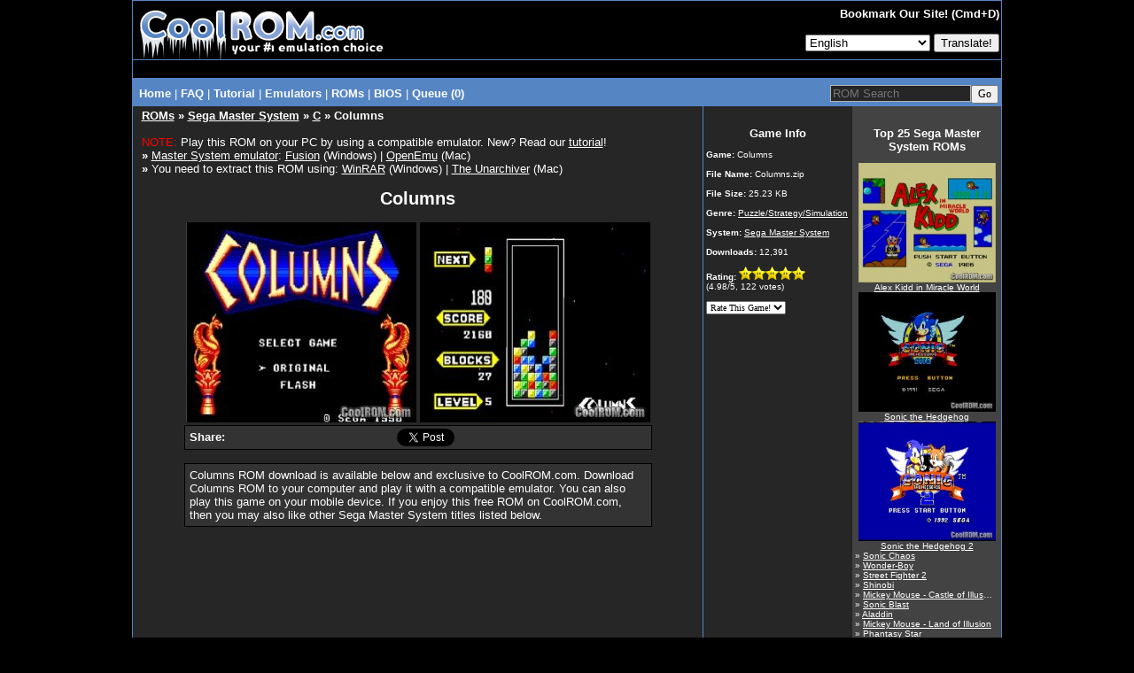

--- FILE ---
content_type: text/html
request_url: https://coolrom.com/roms/mastersystem/7169/Columns.php
body_size: 9001
content:
<!DOCTYPE HTML PUBLIC "-//W3C//DTD HTML 4.01 Transitional//EN" "http://www.w3.org/TR/html4/loose.dtd"><html>
<head>
	<script async src="https://pagead2.googlesyndication.com/pagead/js/adsbygoogle.js?client=ca-pub-7724839522416146" crossorigin="anonymous" type="a513554059659bee7976aa49-text/javascript"></script>
<link rel="stylesheet" href="https://coolrom.com.au/css/style.css?v=1768932828">

<title>Columns ROM Download for Sega Master System - CoolROM.com</title>



<meta name="keywords" content="Columns, Columns ROM, Columns.zip, Sega Master System ROMs">
<meta name="description" content="CoolROM.com's game information and ROM download page for Columns (Sega Master System).">
<meta name="robots" content="all, index, follow, archive">
<meta name="revisit-after" content="7 days">
<meta name="distribution" content="Global">
<meta http-equiv="content-language" content="en">
<meta http-equiv="content-type" content="text/html; charset=utf-8">
<meta name="verify-v1" content="c7LPqhRk0alGf69f97N0JiMLIbHwkZKvfKkW5zOecuo=" >

<meta property="og:title" content="Columns ROM Download for Sega Master System - CoolROM.com"/>
<meta property="og:url" content="https://coolrom.com/roms/mastersystem/7169/Columns.php"/>
<meta property="og:type" content="website"/>
<meta property="og:image" content="/screenshots/mastersystem/Columns.jpg"/>
<meta property="og:site_name" content="CoolROM.com"/>
<meta property="og:description" content="CoolROM.com's game information and ROM download page for Columns (Sega Master System)."/>

<link rel="canonical" href="https://coolrom.com/roms/mastersystem/7169/Columns.php" />
<link rel="alternate" media="only screen and (max-width: 640px)" href="https://m.coolrom.com/roms/mastersystem/7169/Columns.php" />
<link rel="icon" href="/favicon.ico" type="image/x-icon" />
<link rel="shortcut icon" href="/favicon.ico" type="image/x-icon" />

<link rel="stylesheet" href="/css/style.css" type="text/css">

<script src="https://ajax.googleapis.com/ajax/libs/jquery/3.6.0/jquery.min.js" type="a513554059659bee7976aa49-text/javascript"></script>
<script defer src="/js/jquery-scrolltofixed-min.js" type="a513554059659bee7976aa49-text/javascript"></script>

<meta name="google-translate-customization" content="f740a45bc5cda3eb-019c9e65f0fa8439-ge8b0840dac7a1047-f"></meta>

<script type="application/ld+json">
{
  "@context": "http://schema.org",
  "@type": "VideoGame",
  "mainEntityOfPage": {
    "@type": "WebPage",
    "@id": "https://coolrom.com/roms/mastersystem/7169/Columns.php"
  },
  "url": "https://coolrom.com/roms/mastersystem/7169/Columns.php",
  "name": "Columns",
  "applicationCategory": "Game",
    "image": "/screenshots/mastersystem/Columns.jpg",
  "screenshot": "/screenshots/mastersystem/Columns.jpg",
    "gamePlatform": "Sega Master System",
  "operatingSystem": "Sega Master System",
  "fileSize": "25.23 KB",
  "description": "CoolROM.com's game information and ROM download page for Columns (Sega Master System)."
}
</script>

<script async src="https://www.googletagmanager.com/gtag/js?id=UA-3213938-1" type="a513554059659bee7976aa49-text/javascript"></script>
<script type="a513554059659bee7976aa49-text/javascript">
  window.dataLayer = window.dataLayer || [];
  function gtag(){dataLayer.push(arguments);}
  gtag('js', new Date());

  gtag('config', 'UA-3213938-1');
</script>

<!-- RevAmp CLS friendly styles - Coolrom.com -->
<style type="text/css">
@media screen and (min-width: 1024px) {
    #td-top-leaderboard-1 {
        min-height: 250px;
    }
    #td-top-mpu-1 {
        min-height: 250px;
    }
    #td-top-skyscraper-1 {
        min-height: 600px;
    }
    #td-bottom-mpu-1 {
        min-height: 600px;
    }
}
@media screen and (max-width: 1023px) {
    #td-top-leaderboard-1 {
        min-height: 90px;
    }
    #td-top-mpu-1 {
        min-height: 250px;
    }
    #td-top-skyscraper-1 {
        min-height: 600px;
    }
    #td-bottom-mpu-1 {
        min-height: 600px;
    }
}
@media screen and (max-width: 767px) {
    #td-top-leaderboard-1 {
        min-height: 100px;
    }
    #td-top-mpu-1 {
        min-height: 250px;
    }
    #td-bottom-mpu-1 {
        min-height: 600px;
    }
}

</style>

</head>

<body bgcolor="#000000" text="#FFFFFF" topmargin="0">

<script async data-cfasync="false">
  (function() {
      const url = new URL(window.location.href);
      const clickID = url.searchParams.get("click_id");
      const sourceID = url.searchParams.get("source_id");
      const s = document.createElement("script");
      s.dataset.cfasync = "false";
      s.src = "https://push-sdk.com/f/sdk.js?z=665109";
      s.onload = (opts) => {
          opts.zoneID = 665109;
          opts.extClickID = clickID;
          opts.subID1 = sourceID;
          opts.actions.onPermissionGranted = () => {};
          opts.actions.onPermissionDenied = () => {};
          opts.actions.onAlreadySubscribed = () => {};
          opts.actions.onError = () => {};
      };
      document.head.appendChild(s);
  })()
</script>
		

<center><table width="980" cellspacing="0" cellpadding="0" align="center" height="100%">
<tr><td bgcolor="#5685c4" align="center">

<table width="980" cellspacing="1" cellpadding="0" align="center" height="100%">
<tr><td colspan="2" bgcolor="#000000" align="center" height="66">

<table width="980" border="0" cellpadding="0" cellspacing="0" align="center" height="66">
<tr><td width="291">

<a href="/" alt="CoolROM.com - Your First Choice For Emulation"><img src="/images/logo.gif" width="291" height="66" border="0"></a></td>
<td width="*" bgcolor="#000000" align="right">

<table width="*" border="0" cellpadding="1" cellspacing="1" height="100%">
<tr><td align="right">

<font size="2"><b>

Bookmark Our Site! (Cmd+D)
</b></font>

</td></tr>

<tr><td align="right">



<!--<a href="login.php" id="login">Login</a>
	<a href="https://coolrom-com.ck.page/0ebbca41fb
" id="register">Register</a>-->
<form method="POST" action="/lang.php">
	
 
	<select name="lang">
    	<option disabled="disabled" value="">View this page in..</option>
		<option value=en>English</option><option value=cn>Chinese (Simplified)</option><option value=tw>Chinese (Traditional)</option><option value=fr>French</option><option value=de>German</option><option value=nl>Dutch</option><option value=id>Indonesian</option><option value=it>Italian</option><option value=ja>Japanese</option><option value=ko>Korean</option><option value=pl>Polish</option><option value=pt>Portuguese</option><option value=ru>Russian</option><option value=es>Spanish</option><option value=th>Thai</option><option value=tr>Turkish</option>	</select>
	
     <input type="submit" value="Translate!">
	</form>

	
</td></tr></table>

</td></tr></table>

</td></tr>


	<tr>
		<td width="100%" bgcolor="#000000" colspan="2" align="center">
			<table cellpadding="0" cellspacing="0" width="100%">
				<tr>
					<td align="center" style="padding-top:8px;padding-bottom:12px;">
											</td>
				</tr>
			</table>
		</td>
	</tr>
</head>

<tr><td colspan="2" bgcolor="#5685c4" width="980" height="1" align="center">

<table width="980" class="navbar" bgcolor="#5685c4">
<tr><td width="*" class="nav" align="left" style="padding-top:3px;margin-top:2px;margin-bottom:0px;padding-bottom:0px;">

&nbsp;<a href="/" class="nav"><b>Home</b></a> |
<a href="/faq.php" class="nav"><b>FAQ</b></font></a> |
<a href="/tutorial.php" class="nav"><b>Tutorial</b></a> |
<div class="dropdown">
  <button class="dropbtn">Emulators</button> |
  <div class="dropdown-content">
  	<a href="/emulators/android/">Android</a>
	<a href="/emulators/ios/">iOS</a>
	<a href="/emulators/arcade/">Arcade</a>
	<a href="/emulators/atari2600/">Atari 2600</a>
	<a href="/emulators/atari5200/">Atari 5200</a>
	<a href="/emulators/atari7800/">Atari 7800</a>
	<a href="/emulators/atarijaguar/">Atari Jaguar</a>
	<a href="/emulators/atarilynx/">Atari Lynx</a>
	<a href="/emulators/c64/">Commodore 64</a>
	<a href="/emulators/gba/">Gameboy Advance</a>
	<a href="/emulators/gbc/">Gameboy Color</a>
	<a href="/emulators/mac/">Macintosh</a>
	<a href="/emulators/namcosystem22/">Namco System 22</a>
	<a href="/emulators/neogeocd/">Neo Geo CD</a>
	<a href="/emulators/neogeopocket/">Neo Geo Pocket</a>
	<a href="/emulators/nes/">Nintendo</a>
	<a href="/emulators/n64/">Nintendo 64</a>
	<a href="/emulators/nds/">Nintendo DS</a>
	<a href="/emulators/gcn/">Nintendo Gamecube</a>
	<a href="/emulators/wii/">Nintendo Wii</a>
	<a href="/emulators/dc/">Sega Dreamcast</a>
	<a href="/emulators/genesis/">Sega Genesis</a>
	<a href="/emulators/saturn/">Sega Saturn</a>
	<a href="/emulators/psx/">Sony Playstation</a>
	<a href="/emulators/ps2/">Sony Playstation 2</a>
	<a href="/emulators/ps3/">Sony Playstation 3 <font color="red">New!</font></a>
	<a href="/emulators/psp/">Sony PSP</a>
	<a href="/emulators/snes/">Super Nintendo</a>
	<a href="/emulators/xbox/">XBox</a>
  </div></div>
<div class="dropdown">
  <button class="dropbtn">ROMs</button> |
  <div class="dropdown-content">
  	<a href="/roms/atari2600/">Atari 2600</a>
	<a href="/roms/atari5200/">Atari 5200</a>
	<a href="/roms/atari7800/">Atari 7800</a>
	<a href="/roms/atarijaguar/">Atari Jaguar</a>
	<a href="/roms/atarilynx/">Atari Lynx</a>
	<a href="/roms/c64/">Commodore 64</a>
	<a href="/roms/cps1/">CPS1</a>
	<a href="/roms/cps2/">CPS2</a>
	<a href="/roms/mame/">MAME</a>
	<a href="/roms/namcosystem22/">Namco System 22</a>
	<a href="/roms/neogeo/">Neo Geo</a>
	<a href="/roms/neogeocd/">Neo Geo CD</a>
	<a href="/roms/neogeopocket/">Neo Geo Pocket</a>
	<a href="/roms/segacd/">Sega CD</a>
	<a href="/roms/dc/">Sega Dreamcast</a>
	<a href="/roms/gamegear/">Sega Game Gear</a>
	<a href="/roms/genesis/">Sega Genesis</a>
	<a href="/roms/mastersystem/">Sega Master System</a>
	<a href="/roms/model2/">Sega Model 2</a>
	<a href="/roms/saturn/">Sega Saturn</a>
	<a href="/roms/psx/">Sony Playstation</a>
	<a href="/roms/ps2/">Sony Playstation 2</a>
	<a href="/roms/ps3/">Sony Playstation 3 <font color="red">New!</font></a>
	<a href="/roms/psp/">Sony PSP</a></div>
</div></div></b></a>
<a href="/bios/" class="nav"><b>BIOS</b></font></a> |
<a href="/queue.php" class="nav"><b>Queue (0)
</b></a></td><td width="240" align="right" style="padding-top:0px;margin-top:0px;margin-bottom:0px;padding-bottom:0px;"><form style="padding-top:0px;margin-top:5px;margin-bottom:0px;padding-bottom:0px;" method="GET" action="/search" class="nav"><input type="text" name="q" size="18" placeholder="ROM Search" maxlength="100" class="search"><input type="submit" style="font: 9pt verdana;" value="Go"></form></td></tr>

</table>

</td></tr>

<tr height="100%"><td bgcolor="#262626" width="644" align="center" valign="top" height="100%">

<table width="98%">
<tr><td width="100%" valign="top" align="left">

<font size="2"><div class="header"><b><a href="/roms/">ROMs</a> &raquo <a href="/roms/mastersystem/">Sega Master System</a> &raquo <a href="/roms/mastersystem/c/" >C</a> &raquo Columns</b></div><br><center><div align="left"><font color="red">NOTE:</font> Play this ROM on your PC by using a compatible emulator. New? Read our <a href="/tutorial.php" target="_blank">tutorial</a>!<br><b>&raquo</b> <a href="/emulators/genesis/" target="_blank">Master System emulator</a>: <a href="/emulators/genesis/71/Fusion.php" target="_blank">Fusion</a> (Windows) | <a href="/emulators/mac/35/OpenEmu.php" target="_blank">OpenEmu</a> (Mac)<br><b>&raquo</b> You need to extract this ROM using: <a href="http://www.rarlabs.com/download.htm" target="_blank">WinRAR</a> (Windows) | <a href="https://theunarchiver.com" target="_blank">The Unarchiver</a> (Mac)</div><br><div style="font-size:20px;font-weight:bold;">Columns</div><br><a class="linkdownload" href="javascript:void(0)" title="Download File"><img src="/screenshots/mastersystem/Columns.jpg" width="260" height="226" border="0"></a> <a class="linkdownload" href="javascript:void(0)" title="Download File"><img src="/screenshots/mastersystem/Columns (2).jpg" width="260" height="226" border="0"></a><br><div id="fb-root"></div>
<script async defer crossorigin="anonymous" src="https://connect.facebook.net/en_US/sdk.js#xfbml=1&version=v22.0" type="a513554059659bee7976aa49-text/javascript"></script>


<table cellpadding="3" cellspacing="0" width="528" bgcolor="#333333" border="0" style="border:1px #000000 solid">
	<tr>
		<td width="45" style="padding-left:5px;">
			<b>Share:</b>
		</td>
		<td width="*">
			<div class="fb-share-button" data-href="https://coolrom.com/roms/mastersystem/7169/Columns.php" data-layout="" data-size=""><a target="_blank" href="https://www.facebook.com/sharer/sharer.php?u=https%3A%2F%2Fcoolrom.com%2Froms%2Fmastersystem%2F7169%2FColumns.php%2F&amp;src=sdkpreparse" class="fb-xfbml-parse-ignore">Share</a></div>
		</td>
		<td width="100">	
			<iframe allowtransparency="true" frameborder="0" scrolling="no" src="//platform.twitter.com/widgets/tweet_button.html?url=https%3A%2F%2Fcoolrom.com%2Froms%2Fmastersystem%2F7169%2FColumns.php&via=cool_rom&text=Columns ROM Download for Sega Master System - CoolROM.com" style="width:100px; height:20px;"></iframe>
		</td> 
		<td width="*"></td>
			</tr>
</table>

<br><table cellpadding="5" cellspacing="0" width="528" bgcolor="#333333" border="0" style="border:1px #000000 solid"><tr><td>Columns ROM download is available below and exclusive to CoolROM.com. Download Columns ROM to your computer and play it with a compatible emulator. You can also play this game on your mobile device. If you enjoy this free ROM on CoolROM.com, then you may also like other Sega Master System titles listed below.</td></tr></table><br><div style="min-height:250px;"></div><br>
<style>
.download-button {
  position: absolute;
  top: 42%;
  /*left: 44.5%;*/ /*download_button*/
  left: 54.5%;
  transform: translate(-50%, -50%);
  font-family: Verdana;
  font-style: bold;
  font-size: 18px;
  color: #FFFFFF;
}

@import url(https://fonts.googleapis.com/css?family=Lato:100,400);
#the-final-countdown {
  background: #f0f0f0;
  font-family: 'Lato', sans-serif;
  text-align: center;
  color: #000000;
  /*text-shadow: 1px 1px 5px black;*/
  padding: 0px;
  /*font-size: 18px;*/
  border: 0px solid #000;
  height: 30px;
}
</style>

<center><br><div class="container"><a onclick="if (!window.__cfRLUnblockHandlers) return false; redirect()" href="https://dl.coolrom.com.au/dl/7169/zfgjrSTwBoSEMv2HU-dvCg/1768933728/" data-cf-modified-a513554059659bee7976aa49-=""><img src="/images/download_button2.png" alt="Download File" style="width:300px;"><div class="download-button">DOWNLOAD FILE</div></a></div>
<style>
.install-button {
	position: absolute;
	height: 57px;
	font-family: Verdana;
	font-style: bold;
	font-size: 17px;
	color: #FFFFFF;
	display: flex;
	justify-content: center;
	align-items: center;
	flex: 1;
	width: 100%;
}

#modal-background {
	z-index: 10000;
}
</style>


<script src="/js/jquery.cooki.js" type="a513554059659bee7976aa49-text/javascript"></script>

<script type="a513554059659bee7976aa49-text/javascript">

	function redirect(){
		setTimeout(()=>{
			window.location.href = "http://coolrom.com.au/complete.php?id=7169";
		}, 3600)
	}

  var cookie_expiration = 24 // cookie expiration time in hours
	var click_count = 0 // set the value how many time you want to show modal in given time
	var count;
	// select the open-btn button
	let openBtn = document.getElementsByClassName('linkdownload');
	console.log("Hello"+openBtn);
	// select the modal-background
	let modalBackground = document.getElementById('modal-background');
	// select the close-btn
	let closeBtn = document.getElementById('close-btn');

	// shows the modal when the user clicks open-btn
	for (let i = 0; i < openBtn.length; i++)
	{
	openBtn[i].addEventListener('click', function() {

	// check the cookies and initialize count
	if(!$.cookie('modal_cookie')) {
	$.removeCookie('count', {path:'/'});
	//var date = new Date();
	//date.setTime(date.getTime() + (cookie_expiration * 1000));
	$.cookie('count', 0 ,{ expires: 1 , path: '/'});

	}
	count = $.cookie('count');

	// set cookie for specific time and shows modal
	var cookieVal = $.cookie("modal_cookie") || "no";
	if(cookieVal !== 'yes') {

	//var date = new Date();
	//date.setTime(date.getTime() + (cookie_expiration * 1000));
	$.cookie("modal_cookie", "yes", { expires: 1 , path: '/'});
	cookieVal= 'yes';
	modalBackground.style.display = 'block';
	count++;
	$.cookie('count', count,{ expires: 1 , path: '/'});

	}
	else if(cookieVal == 'yes' && count < click_count) {
	count++;
	$.cookie('count', count ,{ expires: 1 , path: '/'});
	modalBackground.style.display = 'block';
	}
	else {

	modalBackground.style.display = 'none';
	window.open("https://dl.coolrom.com.au/dl/7169/zfgjrSTwBoSEMv2HU-dvCg/1768933728/", "_self");
	
	setTimeout(()=>{
		window.location.href = 'http://coolrom.com.au/complete.php?id=7169';
		}, 3600)

	}

	var getCookies = function() {
	var pairs = document.cookie.split(";");
	var cookies = {};
	for (var i=0; i<pairs.length; i++) {
	var pair = pairs[i].split("=");
	cookies[(pair[0]+'').trim()] = unescape(pair.slice(1).join('='));
	}
	return cookies;
	}
	var myCookies = getCookies();
	console.log(myCookies);

	});
	}

	// hides the modal when the user clicks close-btn
	closeBtn.addEventListener('click', function() {
	modalBackground.style.display = 'none';
	});

	// hides the modal when the user clicks outside the modal
	window.addEventListener('click', function(event) {
	// check if the event happened on the modal-background
	if (event.target === modalBackground) {
	// hides the modal
	modalBackground.style.display = 'none';
	}
	});

  	setInterval(function time(){
	  var d = new Date();
	  var hours = 24 - d.getHours();
	  if(hours == 1){
	  	var hoursText = ' hour';
	  }
	  else{
	  	var hoursText = ' hours';
	  }
	  var min = 60 - d.getMinutes();
	  if(min == 1){
	  	var minText = ' minute';
	  }
	  else{
	  	var minText = ' minutes';
	  }
	  if((min + '').length == 1){
	    min = '0' + min;
	  }
	  var sec = 60 - d.getSeconds();
	  if(sec == 1){
	  	var secText = ' second';
	  }
	  else{
	  	var secText = ' seconds';
	  }
	  if((sec + '').length == 1){
	        sec = '0' + sec;
	  }
	  jQuery('#the-final-countdown div').html(hours+hoursText+' '+min+minText+' '+sec+secText)
	}, 1000);
</script><br>

						<a href="/queue.php?act=add&id=7169" title="Add to Queue"><img src="/images/queue_large.png" width="16" height="16" border="0"><font size="2">Add to Queue</font></a><br><br></center><a id="recommended"></a><br><br>
						<table cellpadding="3" cellspacing="0" width="450" bgcolor="#262626" border="0" style="border:0px #000000 solid">
							<tr colspan="4">
								<td colspan="4" align="left">
									<font color="#FFFFFF" size="2"><b>You may also like these Sega Master System ROMs...</b></font>
								</td>
							</tr>
							<tr><td width="130" align="center" valign="top"><a href="/roms/mastersystem/6900/Mickey_Mouse_-_Castle_of_Illusion.php"><img loading="lazy" class="lazy" data-src="/screenshots/mastersystem/Mickey Mouse - Castle of Illusion.jpg" width="130" height="113" border="0"><br>Mickey Mouse - Castle of Illusion</a></td><td width="130" align="center" valign="top"><a href="/roms/mastersystem/6986/Lutz_(Phantasy_Star_Hack).php"><img loading="lazy" class="lazy" data-src="/screenshots/mastersystem/Lutz %28Phantasy Star Hack%29.jpg" width="130" height="113" border="0"><br>Lutz (Phantasy Star Hack)</a></td><td width="130" align="center" valign="top"><a href="/roms/mastersystem/7022/Wanted.php"><img loading="lazy" class="lazy" data-src="/screenshots/mastersystem/Wanted.jpg" width="130" height="113" border="0"><br>Wanted</a></td><td width="130" align="center" valign="top"><a href="/roms/mastersystem/7066/Sonic_the_Hedgehog.php"><img loading="lazy" class="lazy" data-src="/screenshots/mastersystem/Sonic the Hedgehog.jpg" width="130" height="113" border="0"><br>Sonic the Hedgehog</a></td></tr><tr colspan="4">
									<td colspan="4" align="left"><br>
										<font color="#FFFFFF" size="2"><b>...or these <a href="/roms/mastersystem/puzzle/">Sega Master System Puzzle/Strategy/Simulation ROMs</a>!</b></font>
									</td>
								</tr><tr><td width="130" align="center" valign="top"><a href="/roms/mastersystem/6909/Bubble_Bobble.php"><img loading="lazy" class="lazy" data-src="/screenshots/mastersystem/Bubble Bobble.jpg" width="130" height="113" border="0"><br>Bubble Bobble</a></td><td width="130" align="center" valign="top"><a href="/roms/mastersystem/6899/Dr._Robotnik's_Mean_Bean_Machine.php"><img loading="lazy" class="lazy" data-src="/screenshots/mastersystem/Dr. Robotnik%27s Mean Bean Machine.jpg" width="130" height="113" border="0"><br>Dr. Robotnik's Mean Bean Machine</a></td><td width="130" align="center" valign="top"><a href="/roms/mastersystem/7111/Fantasy_Zone_-_The_Maze.php"><img loading="lazy" class="lazy" data-src="/screenshots/mastersystem/Fantasy Zone - The Maze.jpg" width="130" height="113" border="0"><br>Fantasy Zone - The Maze</a></td><td width="130" align="center" valign="top"><a href="/roms/mastersystem/7171/Pac-Mania.php"><img loading="lazy" class="lazy" data-src="/screenshots/mastersystem/Pac-Mania.jpg" width="130" height="113" border="0"><br>Pac-Mania</a></td></tr>
						</table>
					</center><br>
				<br>

				<!--<script>
					(function($){
    					setInterval(() => {
        					$.each($('iframe'), (arr,x) => {
            					let src = $(x).attr('src');
            					if (src && src.match(/(ads-iframe)|(disqusads)/gi)) {
                					$(x).remove();
                					$('#advertisement-comment').remove();
            					}
        					});
    					}, 300);
					})(jQuery);
				</script>
				
				<div id="disqus_thread"></div>
				<script type="text/javascript">
					var disqus_shortname = "coolrom";
					var disqus_url = "/offers/nordvpn/?sid=CoolROM_DI";
					var disqus_title = "Columns ROM Download for Sega Master System - CoolROM.com";

					(function() {
						var dsq = document.createElement('script'); dsq.type = 'text/javascript'; dsq.async = true;
						dsq.src = '//' + disqus_shortname + '.disqus.com/embed.js';
						(document.getElementsByTagName('head')[0] || document.getElementsByTagName('body')[0]).appendChild(dsq);
					})();
				</script>
				<noscript>Please enable JavaScript to view the <a href="http://disqus.com/?ref_noscript">comments powered by Disqus.</a></noscript>
				<a href="http://disqus.com" class="dsq-brlink">comments powered by <span class="logo-disqus">Disqus</span></a>-->



				<!--<div id="disqus_thread">
					<div id="disqus_empty"></div>
				</div>
				<script>
				function load_disqus( disqus_shortname ) {
				  // Prepare the trigger and target
				  var disqus_url = "/offers/nordvpn/?sid=CoolROM_DI",
				      disqus_title = "Columns ROM Download for Sega Master System - CoolROM.com";
				  	  is_disqus_empty = document.getElementById('disqus_empty'),
				      disqus_target   = document.getElementById('disqus_thread'),
				      disqus_embed    = document.createElement('script'),
				      disqus_hook     = (document.getElementsByTagName('head')[0] || document.getElementsByTagName('body')[0]);

				  // Load script asynchronously only when the trigger and target exist
				  if( disqus_target && is_disqus_empty ) {
				    disqus_embed.type = 'text/javascript';
				    disqus_embed.async = true;
				    disqus_embed.src = '//' + disqus_shortname + '.disqus.com/embed.js';
				    disqus_hook.appendChild(disqus_embed);
				    is_disqus_empty.remove();
				  }
				}

				/*
				 * Load disqus only when the document is scrolled till the top of the
				 * section where comments are supposed to appear.
				 */
				window.addEventListener('scroll', function(e) {
				  var currentScroll = document.scrollingElement.scrollTop;
				  var disqus_target = document.getElementById('disqus_thread');

				  if( disqus_target && (currentScroll > disqus_target.getBoundingClientRect().top - 150) ) {
				    load_disqus('coolrom');
				    console.log('Disqus loaded.');
				  }
				}, false);
				</script>-->
				
				<!--<script>
					(function($){
    					setInterval(() => {
        					$.each($('iframe'), (arr,x) => {
            					let src = $(x).attr('src');
            					if (src && src.match(/(ads-iframe)|(disqusads)/gi)) {
                					$(x).remove();
                					$('#advertisement-comment').remove();
            					}
        					});
    					}, 300);
					})(jQuery);
				</script>

				<div id="disqus_thread">
					<center><a href="#" onclick="disqus();return false;">Show Comments</a></center>
				</div>

				<script type="text/javascript">
				// Replace labnol with your disqus shortname
				var disqus_shortname = "coolrom";

				// Put the permalink of your web page / blog post
				var disqus_url = "/offers/nordvpn/?sid=CoolROM_DI";

				// Put the permalink of your web page / blog post
				var disqus_identifier = "/offers/nordvpn/?sid=CoolROM_DI"; 

				var disqus_title = "Columns ROM Download for Sega Master System - CoolROM.com";

				var disqus_loaded = false;

				// This is the function that will load Disqus comments on demand
				function disqus() {

				  if (!disqus_loaded)  {
				    
				    // This is to ensure that Disqus widget is loaded only once
				    disqus_loaded = true;
				    
				    var e = document.createElement("script");
				    e.type = "text/javascript";
				    e.async = true;
				    e.src = "//" + disqus_shortname + ".disqus.com/embed.js";
				    (document.getElementsByTagName("head")[0] ||
				     document.getElementsByTagName("body")[0])
				    .appendChild(e);
				  }
				} 
				</script>-->
			
			
<br><br>

</font>

</td></tr></table>

</td><td width="336" height="100%" valign="top" align="center">

<table width="100%" height="100%" cellspacing="0" cellpadding="0">
	
<style>
.container {
	position: relative;
	padding-top: 0px;
	padding-bottom: 15px;
}
.bg {
	position: absolute;
	top: 0;
	bottom: 0;
	width: 168px;
}
.bg2 {
	position: absolute;
	top: 0;
	bottom: 0;
	width: 168px;
}
.content {
	position: relative;
	z-index: 1;
}
.dgrey {
	left: 0;
	background-color: #262626;
}
.grey {
	right: 0;
	background-color: #434343;
}
</style>

<tr><td colspan="2" width="336" align="center" valign="top" style="margin:0px;padding:0px;"><div class="container"><div class="content" style="padding-top:5px;"></div><div class="bg dgrey"></div><div class="bg2 grey"></div></div></td></tr>
<tr><td width="168" bgcolor="#262626" align="center" valign="top">

<table width="168" align="center">
	<tr><td width="100%" bgcolor="#262626" valign="top">

	<font size="1"><center><font size="2" color="#FFFFFF"><b>Game Info</b></font></center><br>

	<b>Game:</b> <span class="fn">Columns</span></span><br><br>
 	<b>File Name:</b> Columns.zip<br><br>
 	<b>File Size:</b> 25.23 KB<br><br><b>Genre:</b> <a href="/roms/mastersystem/puzzle/"><font size="1">Puzzle/Strategy/Simulation</font></a><br><br><b>System:</b> <a href="/roms/mastersystem/"><font size="1">Sega Master System</font></a><br><br><b>Downloads:</b> 12,391<br><br><b>Rating:</b> <img src="/images/star_full_small.png" width="15" height="15"><img src="/images/star_full_small.png" width="15" height="15"><img src="/images/star_full_small.png" width="15" height="15"><img src="/images/star_full_small.png" width="15" height="15"><img src="/images/star_full_small.png" width="15" height="15"><br>(<span class="rating">4.98</span>/5, <span class="votes">122</span> votes)<br><br></div><form method="post" action="/rate.php" style="margin:0px; padding: 0px">
		<input type="hidden" name="id" value="7169">
		<input type="hidden" name="host" value="coolrom.com">
		<select name="rating" size="1" onchange="if (!window.__cfRLUnblockHandlers) return false; submit(this.form)" style="font-family: Verdana; font-size: 10px; color: #000000" data-cf-modified-a513554059659bee7976aa49-="">
		<option value="6">Rate This Game!</option>
		<option value="5">5 (Excellent)</option>
		<option value="4">4 (Good)</option>
		<option value="3">3 (Average)</option>
		<option value="2">2 (Poor)</option>
		<option value="1">1 (Awful)</option>
		</select>
		</form></font>

	</td></tr></table><br>

	<center></div><br>
</center>

</td><td bgcolor="#434343" width="165" height="100%" valign="top" align="center" style="height:100%">

<table width="168" height="100%" style="height:100%">
<tr><td width="100%" height="100%" bgcolor="#434343" align="left" valign="top" style="height:100%">

<font size="1">

<center><font size="2" color="#FFFFFF"><b>Top 25 Sega Master System ROMs</b></font></center><br><center><a href="/roms/mastersystem/7158/Alex_Kidd_in_Miracle_World.php" title="Alex Kidd in Miracle World"><img src="/screenshots/mastersystem/Alex Kidd in Miracle World.jpg" width="155" height="135"><div class="info" style="text-overflow:ellipsis;"><font size="1">Alex Kidd in Miracle World</font></div></a></center><center><a href="/roms/mastersystem/7066/Sonic_the_Hedgehog.php" title="Sonic the Hedgehog"><img src="/screenshots/mastersystem/Sonic the Hedgehog.jpg" width="155" height="135"><div class="info" style="text-overflow:ellipsis;"><font size="1">Sonic the Hedgehog</font></div></a></center><center><a href="/roms/mastersystem/7031/Sonic_the_Hedgehog_2.php" title="Sonic the Hedgehog 2"><img src="/screenshots/mastersystem/Sonic the Hedgehog 2.jpg" width="155" height="135"><div class="info" style="text-overflow:ellipsis;"><font size="1">Sonic the Hedgehog 2</font></div></a></center><div class="info" style="text-overflow:ellipsis;">&raquo; <a href="/roms/mastersystem/7064/Sonic_Chaos.php" title="Sonic Chaos"><font size="1">Sonic Chaos</font></a></div><div class="info" style="text-overflow:ellipsis;">&raquo; <a href="/roms/mastersystem/7039/Wonder-Boy.php" title="Wonder-Boy"><font size="1">Wonder-Boy</font></a></div><div class="info" style="text-overflow:ellipsis;">&raquo; <a href="/roms/mastersystem/7005/Street_Fighter_2.php" title="Street Fighter 2"><font size="1">Street Fighter 2</font></a></div><div class="info" style="text-overflow:ellipsis;">&raquo; <a href="/roms/mastersystem/7148/Shinobi.php" title="Shinobi"><font size="1">Shinobi</font></a></div><div class="info" style="text-overflow:ellipsis;">&raquo; <a href="/roms/mastersystem/6900/Mickey_Mouse_-_Castle_of_Illusion.php" title="Mickey Mouse - Castle of Illusion"><font size="1">Mickey Mouse - Castle of Illusion</font></a></div><div class="info" style="text-overflow:ellipsis;">&raquo; <a href="/roms/mastersystem/6983/Sonic_Blast.php" title="Sonic Blast"><font size="1">Sonic Blast</font></a></div><div class="info" style="text-overflow:ellipsis;">&raquo; <a href="/roms/mastersystem/6997/Aladdin.php" title="Aladdin"><font size="1">Aladdin</font></a></div><div class="info" style="text-overflow:ellipsis;">&raquo; <a href="/roms/mastersystem/6994/Mickey_Mouse_-_Land_of_Illusion.php" title="Mickey Mouse - Land of Illusion"><font size="1">Mickey Mouse - Land of Illusion</font></a></div><div class="info" style="text-overflow:ellipsis;">&raquo; <a href="/roms/mastersystem/7176/Phantasy_Star.php" title="Phantasy Star"><font size="1">Phantasy Star</font></a></div><div class="info" style="text-overflow:ellipsis;">&raquo; <a href="/roms/mastersystem/7018/Alex_Kidd_in_Shinobi_World.php" title="Alex Kidd in Shinobi World"><font size="1">Alex Kidd in Shinobi World</font></a></div><div class="info" style="text-overflow:ellipsis;">&raquo; <a href="/roms/mastersystem/7190/Wonder-Boy_2_-_Wonderboy_in_Monsterland.php" title="Wonder-Boy 2 - Wonderboy in Monsterland"><font size="1">Wonder-Boy 2 - Wonderboy in Monsterland</font></a></div><div class="info" style="text-overflow:ellipsis;">&raquo; <a href="/roms/mastersystem/7063/Wonder-Boy_3_-_The_Dragon's_Trap.php" title="Wonder-Boy 3 - The Dragon's Trap"><font size="1">Wonder-Boy 3 - The Dragon's Trap</font></a></div><div class="info" style="text-overflow:ellipsis;">&raquo; <a href="/roms/mastersystem/7151/Double_Dragon.php" title="Double Dragon"><font size="1">Double Dragon</font></a></div><div class="info" style="text-overflow:ellipsis;">&raquo; <a href="/roms/mastersystem/7179/Golden_Axe.php" title="Golden Axe"><font size="1">Golden Axe</font></a></div><div class="info" style="text-overflow:ellipsis;">&raquo; <a href="/roms/mastersystem/6972/Mortal_Kombat.php" title="Mortal Kombat"><font size="1">Mortal Kombat</font></a></div><div class="info" style="text-overflow:ellipsis;">&raquo; <a href="/roms/mastersystem/6993/Michael_Jackson's_Moonwalker.php" title="Michael Jackson's Moonwalker"><font size="1">Michael Jackson's Moonwalker</font></a></div><div class="info" style="text-overflow:ellipsis;">&raquo; <a href="/roms/mastersystem/7180/Asterix.php" title="Asterix"><font size="1">Asterix</font></a></div><div class="info" style="text-overflow:ellipsis;">&raquo; <a href="/roms/mastersystem/7056/Mortal_Kombat_3.php" title="Mortal Kombat 3"><font size="1">Mortal Kombat 3</font></a></div><div class="info" style="text-overflow:ellipsis;">&raquo; <a href="/roms/mastersystem/6898/Ninja_Gaiden.php" title="Ninja Gaiden"><font size="1">Ninja Gaiden</font></a></div><div class="info" style="text-overflow:ellipsis;">&raquo; <a href="/roms/mastersystem/7001/Streets_of_Rage.php" title="Streets of Rage"><font size="1">Streets of Rage</font></a></div><div class="info" style="text-overflow:ellipsis;">&raquo; <a href="/roms/mastersystem/7118/Alex_Kidd_-_The_Lost_Stars.php" title="Alex Kidd - The Lost Stars"><font size="1">Alex Kidd - The Lost Stars</font></a></div><div class="info" style="text-overflow:ellipsis;">&raquo; <a href="/roms/mastersystem/7089/Bonanza_Bros.php" title="Bonanza Bros"><font size="1">Bonanza Bros</font></a></div>
<br>

<center><font size="2"><b>Affiliates</b></font></center>

<br>

&raquo; <a href="https://www.championcounter.com" target="_blank"><font size="1">Champion Counter</font></a><br>
&raquo; <a href="http://www.computeremuzone.com" target="_blank"><font size="1">Computer Emuzone</font></a><br>
&raquo; <a href="/emulators/android/" target="_blank"><font size="1">Emulators For Android</font></a><br>
&raquo; <a href="http://www.sonyisos.com" target="_blank"><font size="1">Sony ISOs</font></a><br>

<br>

</font>

</td></tr></table>

</td></tr></table>

</td></tr>

<tr height="18"><td colspan="2" width="100%" bgcolor="#5685c4" align="center" class="footer">


Copyright &copy 2026 <a href="/" target="_blank" class="footer">CoolROM.com</a>. All rights reserved. <a href="/privacy.php" class="footer">Privacy Policy</a> <a href="/contact.php" class="footer">Contact Us</a>


</td></tr></table>

</div>


<script src="/js/yall.min.js" type="a513554059659bee7976aa49-text/javascript"></script>
<script type="a513554059659bee7976aa49-text/javascript">
  document.addEventListener("DOMContentLoaded", function() {
    yall({
      observeChanges: true
    });
  });
</script>




<script src="/cdn-cgi/scripts/7d0fa10a/cloudflare-static/rocket-loader.min.js" data-cf-settings="a513554059659bee7976aa49-|49" defer></script><script defer src="https://static.cloudflareinsights.com/beacon.min.js/vcd15cbe7772f49c399c6a5babf22c1241717689176015" integrity="sha512-ZpsOmlRQV6y907TI0dKBHq9Md29nnaEIPlkf84rnaERnq6zvWvPUqr2ft8M1aS28oN72PdrCzSjY4U6VaAw1EQ==" data-cf-beacon='{"version":"2024.11.0","token":"0044f0cb71e94cfa9a44e06f6bc3d933","r":1,"server_timing":{"name":{"cfCacheStatus":true,"cfEdge":true,"cfExtPri":true,"cfL4":true,"cfOrigin":true,"cfSpeedBrain":true},"location_startswith":null}}' crossorigin="anonymous"></script>
</body>
</html>

--- FILE ---
content_type: text/html; charset=utf-8
request_url: https://www.google.com/recaptcha/api2/aframe
body_size: 267
content:
<!DOCTYPE HTML><html><head><meta http-equiv="content-type" content="text/html; charset=UTF-8"></head><body><script nonce="1cZa7p_sarOFV4TYKtxNzA">/** Anti-fraud and anti-abuse applications only. See google.com/recaptcha */ try{var clients={'sodar':'https://pagead2.googlesyndication.com/pagead/sodar?'};window.addEventListener("message",function(a){try{if(a.source===window.parent){var b=JSON.parse(a.data);var c=clients[b['id']];if(c){var d=document.createElement('img');d.src=c+b['params']+'&rc='+(localStorage.getItem("rc::a")?sessionStorage.getItem("rc::b"):"");window.document.body.appendChild(d);sessionStorage.setItem("rc::e",parseInt(sessionStorage.getItem("rc::e")||0)+1);localStorage.setItem("rc::h",'1768932831259');}}}catch(b){}});window.parent.postMessage("_grecaptcha_ready", "*");}catch(b){}</script></body></html>